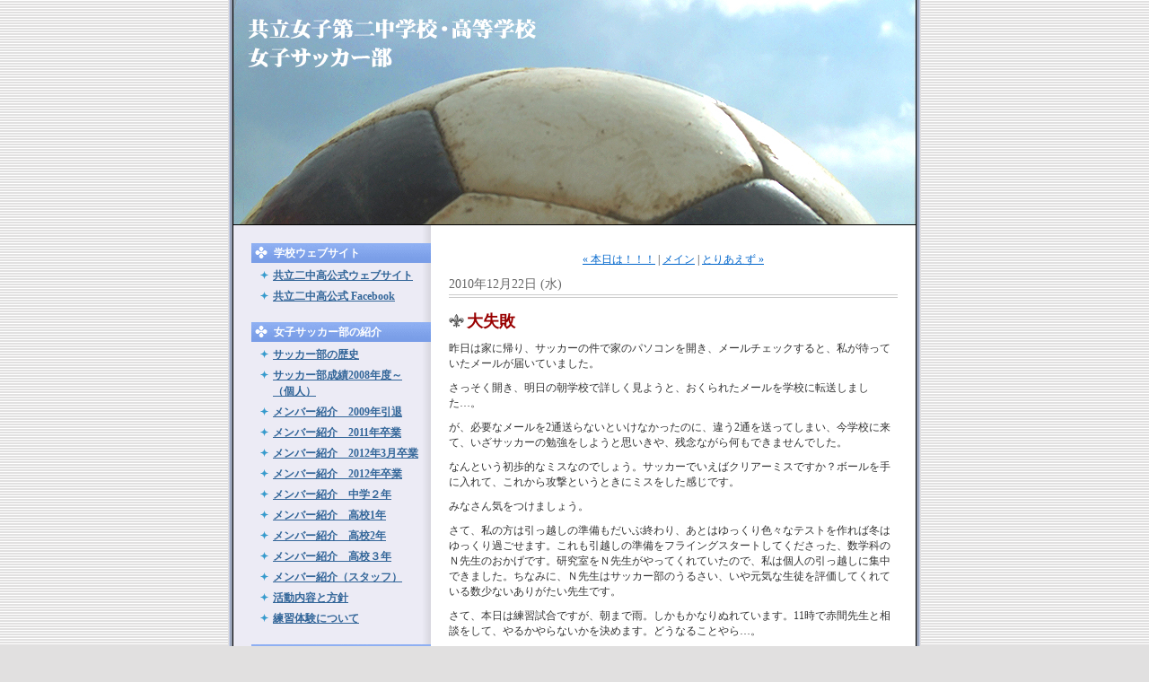

--- FILE ---
content_type: text/html; charset=utf-8
request_url: https://kyoritsu2.lekumo.biz/soccer/2010/12/post-b129.html
body_size: 11891
content:
<!DOCTYPE html PUBLIC "-//W3C//DTD XHTML 1.0 Transitional//EN"
  "http://www.w3.org/TR/xhtml1/DTD/xhtml1-transitional.dtd">
<html xmlns="http://www.w3.org/1999/xhtml" id="sixapart-standard" xmlns:og="http://ogp.me/ns#" xmlns:mixi="http://mixi-platform.com/ns#">
<head>
  <meta http-equiv="Content-Type" content="text/html; charset=utf-8" />
  
  <meta name="keywords" content="女子サッカー,共立,共立女子,共立女子第二,共立第二,共立女子第二中学校,共立女子第二高等学校　" />
  <meta name="description" content="共立女子第二中学高等学校の女子サッカー部の概要を紹介、さらにブログで最近の様子を紹介。" />
  

  <link rel="stylesheet" href="https://kyoritsu2.lekumo.biz/soccer/styles.css" type="text/css" media="screen" />
  <link rel="stylesheet" href="https://static.lekumo.jp/.shared-tpjbiz/themes/common/print.css" type="text/css" media="print" />
    <link rel="openid2.local_id" href="https://kyoritsu2.lekumo.biz/" />
  <link rel="openid2.provider" href="http://bb.lekumo.jp/t/app/openid" />
  
    <link rel="alternate" type="application/atom+xml" title="「共立女子第二中学高等学校　女子サッカー部」のブログ記事 (Atom)" href="https://kyoritsu2.lekumo.biz/soccer/atom.xml" />
  <link rel="alternate" type="application/rss+xml" title="「共立女子第二中学高等学校　女子サッカー部」のブログ記事 (RSS 1.0)" href="https://kyoritsu2.lekumo.biz/soccer/index.rdf" />
  <link rel="alternate" type="application/rss+xml" title="「共立女子第二中学高等学校　女子サッカー部」のブログ記事 (RSS 2.0)" href="https://kyoritsu2.lekumo.biz/soccer/rss.xml" />
  


  <title>共立女子第二中学高等学校　女子サッカー部: 大失敗</title>
  <link rel="canonical" href="https://kyoritsu2.lekumo.biz/soccer/2010/12/post-b129.html" />
  <link rel="start" href="https://kyoritsu2.lekumo.biz/soccer/" title="Home" />
  <link rel="prev" href="https://kyoritsu2.lekumo.biz/soccer/2010/12/post-1c7a.html?no_prefetch=1" title="本日は！！！" />
  <link rel="next" href="https://kyoritsu2.lekumo.biz/soccer/2010/12/post-fedd.html?no_prefetch=1" title="とりあえず" />
  <link rel="alternate" media="handheld" href="https://kyoritsu2.lekumo.biz/.m/soccer/2010/12/post-b129.html" />
  
  
    <meta property="og:title" content="大失敗" />
  <meta property="og:type" content="article" />
  <meta property="og:description" content="昨日は家に帰り、サッカーの件で家のパソコンを開き、メールチェックすると、私が待っ..." />
  <meta property="og:url" content="https://kyoritsu2.lekumo.biz/soccer/2010/12/post-b129.html" />
  

  <meta property="og:image" content="https://static.lekumo.jp/.shared-tpjbiz/images/ogimage.png" />

  <meta property="og:site_name" content="共立女子第二中学高等学校　女子サッカー部" />

  
</head>

<body class="layout-two-column-left">
	
	<div id="container">
		<div id="container-inner" class="pkg">
			
			<!-- banner -->
<div id="banner">
  <div id="banner-inner" class="pkg">
    
    <h1 id="banner-header"><a href="https://kyoritsu2.lekumo.biz/soccer/" accesskey="1">共立女子第二中学高等学校　女子サッカー部</a></h1>
    <h2 id="banner-description">共立女子第二中学校高等学校の公式ブログです。</h2>
  </div>
</div>

			<div id="pagebody">
				<div id="pagebody-inner" class="pkg">
					<div id="alpha">
						<div id="alpha-inner" class="pkg">
							<!-- sidebar -->


<!-- include:/lists/list/module.inc --><div class="module-typelist module">
    <h2 class="module-header">学校ウェブサイト</h2>
    <div class="module-content">
        <ul class="module-list">
                    <li class="module-list-item"><a title="" href="http://www.kyoritsu-wu.ac.jp/nichukou/">共立二中高公式ウェブサイト</a></li>
                    <li class="module-list-item"><a title="" href="https://www.facebook.com/kyoritsu.js2">共立二中高公式  Facebook</a></li>
        
        </ul>
    </div>
</div>
<!-- /include:/lists/list/module.inc -->
  <div class="module-archives module">
    <h2 class="module-header">女子サッカー部の紹介</h2>
    <div class="module-content">
      <ul class="module-list">
                  <li class="module-list-item"><a href="https://kyoritsu2.lekumo.biz/soccer/k2history.html">サッカー部の歴史</a></li>
                  <li class="module-list-item"><a href="https://kyoritsu2.lekumo.biz/soccer/seisekikojinn.html">サッカー部成績2008年度～（個人）</a></li>
                  <li class="module-list-item"><a href="https://kyoritsu2.lekumo.biz/soccer/2004.html">メンバー紹介　2009年引退</a></li>
                  <li class="module-list-item"><a href="https://kyoritsu2.lekumo.biz/soccer/2005.html">メンバー紹介　2011年卒業</a></li>
                  <li class="module-list-item"><a href="https://kyoritsu2.lekumo.biz/soccer/2006.html">メンバー紹介　2012年3月卒業</a></li>
                  <li class="module-list-item"><a href="https://kyoritsu2.lekumo.biz/soccer/2007.html">メンバー紹介　2012年卒業</a></li>
                  <li class="module-list-item"><a href="https://kyoritsu2.lekumo.biz/soccer/2012.html">メンバー紹介　中学２年</a></li>
                  <li class="module-list-item"><a href="https://kyoritsu2.lekumo.biz/soccer/1.html">メンバー紹介　高校1年</a></li>
                  <li class="module-list-item"><a href="https://kyoritsu2.lekumo.biz/soccer/2011.html">メンバー紹介　高校2年</a></li>
                  <li class="module-list-item"><a href="https://kyoritsu2.lekumo.biz/soccer/2009.html">メンバー紹介　高校３年</a></li>
                  <li class="module-list-item"><a href="https://kyoritsu2.lekumo.biz/soccer/staff2.html">メンバー紹介（スタッフ）</a></li>
                  <li class="module-list-item"><a href="https://kyoritsu2.lekumo.biz/soccer/katudouhousin.html">活動内容と方針</a></li>
                  <li class="module-list-item"><a href="https://kyoritsu2.lekumo.biz/soccer/taiken.html">練習体験について</a></li>
        
      </ul>
    </div>
  </div>
  <div class="module-archives module">
    <h2 class="module-header">最近の記事</h2>
    <div class="module-content">
      <ul class="module-list">
                            
          
                            <li class="module-list-item"><a href="https://kyoritsu2.lekumo.biz/soccer/2023/07/post-84d1.html">ご無沙汰しております。</a></li>
          
                            <li class="module-list-item"><a href="https://kyoritsu2.lekumo.biz/soccer/2022/08/post-9783.html">ミニ国体のお手伝い</a></li>
          
                            <li class="module-list-item"><a href="https://kyoritsu2.lekumo.biz/soccer/2022/06/post-1772.html">テスト前です</a></li>
          
                            <li class="module-list-item"><a href="https://kyoritsu2.lekumo.biz/soccer/2022/06/post-315f.html">次のリーグ戦に向けて</a></li>
          
                            <li class="module-list-item"><a href="https://kyoritsu2.lekumo.biz/soccer/2022/04/post-1f63.html">サッカーでのつながりに感謝</a></li>
          
                            <li class="module-list-item"><a href="https://kyoritsu2.lekumo.biz/soccer/2022/04/post-2fc8.html">新年度</a></li>
          
                            <li class="module-list-item"><a href="https://kyoritsu2.lekumo.biz/soccer/2022/03/post-95b1.html">春休みに向けて</a></li>
          
                            <li class="module-list-item"><a href="https://kyoritsu2.lekumo.biz/soccer/2021/11/3-892f.html">新人戦3回戦</a></li>
          
                            <li class="module-list-item"><a href="https://kyoritsu2.lekumo.biz/soccer/2021/11/23-d3e2.html">新人戦2回戦～審判経験～3回戦へ</a></li>
          
        
      </ul>
    </div>
  </div>

<div id="calendar" class="module-calendar module"></div>
<script type="text/javascript" src="https://static.lekumo.jp/.shared-tpjbiz/js/tc.min.js"></script>
<script type="text/javascript" src="/.shared/js/dolphin/calendar.js"></script>
<script type="text/javascript">
(function(){
  TC.attachEvent(window, 'load', function(){
    var param = {
      blogURL: 'https://kyoritsu2.lekumo.biz/soccer/',
      latestEntryDate: new Date(2023, 7, 1),
      language: 'ja',
      category: '0'
    };
    var cal = new Dolphin.Calendar(param);
    cal.update(param.latestEntryDate);
  });
})();
</script>

  <div class="module-archives module">
    <h2 class="module-header"><a href="https://kyoritsu2.lekumo.biz/soccer/archives.html">アーカイブ</a></h2>
    <div class="module-content">
      <ul class="module-list">
                  <li class="module-list-item"><a href="https://kyoritsu2.lekumo.biz/soccer/2023/08/">2023年8月</a></li>
                  <li class="module-list-item"><a href="https://kyoritsu2.lekumo.biz/soccer/2023/07/">2023年7月</a></li>
                  <li class="module-list-item"><a href="https://kyoritsu2.lekumo.biz/soccer/2022/08/">2022年8月</a></li>
                  <li class="module-list-item"><a href="https://kyoritsu2.lekumo.biz/soccer/2022/06/">2022年6月</a></li>
                  <li class="module-list-item"><a href="https://kyoritsu2.lekumo.biz/soccer/2022/04/">2022年4月</a></li>
                  <li class="module-list-item"><a href="https://kyoritsu2.lekumo.biz/soccer/2022/03/">2022年3月</a></li>
                  <li class="module-list-item"><a href="https://kyoritsu2.lekumo.biz/soccer/2021/11/">2021年11月</a></li>
                  <li class="module-list-item"><a href="https://kyoritsu2.lekumo.biz/soccer/2021/06/">2021年6月</a></li>
                  <li class="module-list-item"><a href="https://kyoritsu2.lekumo.biz/soccer/2021/05/">2021年5月</a></li>
                  <li class="module-list-item"><a href="https://kyoritsu2.lekumo.biz/soccer/2021/03/">2021年3月</a></li>
        
      </ul>
    </div>
  </div>

<div class="module-categories module">
  <h2 class="module-header"><a href="https://kyoritsu2.lekumo.biz/soccer/archives.html">カテゴリ</a></h2>
  <div class="module-content">
    <ul class="module-list">
            <li class="module-list-item"><a href="https://kyoritsu2.lekumo.biz/soccer/cat5432053/">公式戦</a></li>
            <li class="module-list-item"><a href="https://kyoritsu2.lekumo.biz/soccer/cat5432059/">成績</a></li>
            <li class="module-list-item"><a href="https://kyoritsu2.lekumo.biz/soccer/cat5432061/">日常・学校生活</a></li>
            <li class="module-list-item"><a href="https://kyoritsu2.lekumo.biz/soccer/cat5432057/">練習</a></li>
            <li class="module-list-item"><a href="https://kyoritsu2.lekumo.biz/soccer/cat5432055/">練習試合</a></li>
      
    </ul>
  </div>
</div>
<!-- include:/lists/list_1/module.inc --><div class="module-typelist module">
    <h2 class="module-header">学校ブログ</h2>
    <div class="module-content">
        <ul class="module-list">
                    <li class="module-list-item"><a href="http://kyoritsu2.lekumo.biz/hibi/">ひびコレ！</a></li>
                    <li class="module-list-item"><a href="http://kyoritsu2.lekumo.biz/rika/">自然も理科も大好き！</a></li>
                    <li class="module-list-item"><a href="http://kyoritsu2.lekumo.biz/handmade/">共立第二でいただきます！</a></li>
                    <li class="module-list-item"><a href="http://kyoritsu2.lekumo.biz/library/">まったり図書室</a></li>
                    <li class="module-list-item"><a href="http://kyoritsu2.lekumo.biz/soft/">ソフトボール部</a></li>
                    <li class="module-list-item"><a href="http://kyoritsu2.lekumo.biz/soccer/">女子サッカー部</a></li>
        
        </ul>
    </div>
</div>
<!-- /include:/lists/list_1/module.inc -->




						</div>
					</div>
					<div id="beta">
						<div id="beta-inner" class="pkg">
							<!-- content nav -->
<p class="content-nav">
  <a href="https://kyoritsu2.lekumo.biz/soccer/2010/12/post-1c7a.html">&laquo; 本日は！！！</a> |
  <a href="https://kyoritsu2.lekumo.biz/soccer/">メイン</a>
  | <a href="https://kyoritsu2.lekumo.biz/soccer/2010/12/post-fedd.html">とりあえず &raquo;</a>
</p>

<!-- entry -->
  <h2 class="date-header">2010年12月22日 (水)</h2>


<div class="entry" id="entry-40859395">
      <h3 class="entry-header">大失敗</h3>
  
  <div class="entry-content">
    <div class="entry-body">
      <p>昨日は家に帰り、サッカーの件で家のパソコンを開き、メールチェックすると、私が待っていたメールが届いていました。</p>

<p>さっそく開き、明日の朝学校で詳しく見ようと、おくられたメールを学校に転送しました…。</p>

<p>が、必要なメールを2通送らないといけなかったのに、違う2通を送ってしまい、今学校に来て、いざサッカーの勉強をしようと思いきや、残念ながら何もできませんでした。</p>

<p>なんという初歩的なミスなのでしょう。サッカーでいえばクリアーミスですか？ボールを手に入れて、これから攻撃というときにミスをした感じです。</p>

<p>みなさん気をつけましょう。</p>

<p>さて、私の方は引っ越しの準備もだいぶ終わり、あとはゆっくり色々なテストを作れば冬はゆっくり過ごせます。これも引越しの準備をフライングスタートしてくださった、数学科のＮ先生のおかげです。研究室をＮ先生がやってくれていたので、私は個人の引っ越しに集中できました。ちなみに、Ｎ先生はサッカー部のうるさい、いや元気な生徒を評価してくれている数少ないありがたい先生です。</p>

<p>さて、本日は練習試合ですが、朝まで雨。しかもかなりぬれています。11時で赤間先生と相談をして、やるかやらないかを決めます。どうなることやら…。</p>

<p>今年の冬は本当に練習ができません。選手たちがかわいそうですが…。しかし、こんなに早く終えられるなら、25日、27日と校外で練習や練習試合を申し込めばよかったと思います。</p>

<p>完全に私の判断ミスです。</p>

<p>ただ、1月6，7日に練習ができるようになったので、それまでは体を休めるとともに、もう一度コンディションを上げてきてほしいと思います。</p>
    </div>
    
    
  </div>
  <div class="entry-footer">
          <p class="entry-footer-info">
        <span class="post-footers">  <a href="https://kyoritsu2.lekumo.biz/soccer/cat5432061/">日常・学校生活</a> </span> <span class="separator">|</span> <a class="permalink" href="https://kyoritsu2.lekumo.biz/soccer/2010/12/post-b129.html">個別ページ</a>
      </p>
    
    <!-- post footer links -->


  </div>
</div>





						</div>
					</div>
				</div>
			</div>
			
		</div>
	</div>
	
<script type="text/javascript" id="stats-script">
  var done_stats_script = done_stats_script || 0;
  (function() {
    if (done_stats_script) return;
    var extra_happy = Math.floor(1000000000 * Math.random());
    document.write('<img src="https://bb.lekumo.jp/t/stats?blog_id=225527&amp;entry_id=40859395&amp;user_id=417069&amp;page=' + escape(location.href) + '&amp;referrer=' + escape(document.referrer) + '&amp;i=' + extra_happy + '" width="1" height="1" alt="" style="position: absolute; top: 0; left: 0;" />');
  })();
  var _lara_site_id = 3945;
  (function() {
    if (done_stats_script) return;
    var ra = document.createElement('script'); ra.type = 'text/javascript'; ra.async = true;
    ra.src = 'https://analytics.lekumo.jp/ranking.js';
    var s = document.getElementById('stats-script'); s.parentNode.insertBefore(ra, s);
  })();

  done_stats_script++;
</script>





<script>
  var _lbbSwitchViewInfo = {
    baseURL: 'https://kyoritsu2.lekumo.biz/soccer/',
    title: 'スマートフォン表示に切り替え'
  };
</script>
<script type="text/javascript" src="/.shared/themes/common/switch-view.js"></script>

</body>
</html>


--- FILE ---
content_type: text/css
request_url: https://static.lekumo.jp/.shared-tpjbiz/themes/lilia/theme-stevenson.css
body_size: 11831
content:
/* $Id$ */

/* basic page elements */

body
{
	font-family: georgia, 'times new roman', times, serif;
	font-size: 12px;
}

a { color: #06C; text-decoration: underline; }
a:visited { color: #369; }
a:hover { color: #900; }

#banner a { color: #fff; text-decoration: none; }
#banner a:visited { color: #fff; }
#banner a:hover { color: #e4e4e4; }

.module-content a { color: #96c; font-weight: bold; }
.module-content a:visited { color: #bcaace; }
.module-content a:hover { color: #9c0; }

.entry-header a { color: #900; text-decoration: none; }
.entry-header a:visited { color: #900; }
.entry-header a:hover { color: #900; }

h1, h2, h3, h4, h5, h6
{
	font-family: georgia, 'times new roman', times, serif;
}

.module-header,
.trackbacks-header,
.comments-header,
.comments-open-header,
.archive-header
{
	/* ie win (5, 5.5, 6) bugfix */
	p\osition: relative;
	width: 100%;
	w\idth: auto;

	margin: 0 0 1px 0;
	padding: 5px 5px 5px 25px;
	color: #fff;
	background: #799de7 url(theme-stevenson/colitem-header-bg.gif) 0 50% repeat;
	font-size: 12px;
	font-weight: bold;
	text-transform: uppercase;
	line-height: 1;
}

.module-header a,
.module-header a:visited,
.trackbacks-header a,
.trackbacks-header a:visited,
.comments-header a,
.comments-header a:visited,
.comments-open-header a,
.comments-open-header a:visited
.archive-header a,
.archive-header a:visited
{
	color: #fff;
}

.module-header a:hover,
.trackbacks-header a:hover,
.comments-header a:hover,
.comments-open-header a:hover,
.archive-header a: hover
{
	color: #369;
}

.module-content a { color: #369; font-weight: bold;}
.module-content a:visited { color: #6e849a; }
.module-content a:hover { color: #900; }

.entry-more-link,
.entry-footer,
.comment-footer,
.trackback-footer,
.typelist-thumbnailed
{
	font-size: 11px;
}

.trackbacks-info,
.comments-info
{
	margin-bottom: 20px;
}


/* page layout */

body
{
	min-width: 780px;
	color: #333;
	background: #e1e0e0 url(theme-stevenson/body-bg.gif) repeat;
}

#container
{
	width: 780px;
	background: transparent url(theme-stevenson/container-bg.gif) repeat-y;
}

#container-inner
{
	margin: 0 10px 0 10px;
	border-bottom: 1px solid #4A87B9;
	background: transparent url(theme-stevenson/column-right-bg.gif) -500px 0 repeat-y;
}

#banner
{
	width: 760px; /* necessary for ie win */
	border-bottom: 1px solid #000;
	background: #369 url(theme-stevenson/banner-bg.gif) repeat;
}

#banner-inner { padding: 20px; }

.banner-user
{
	width: 70px;
	margin-top: 4px;
	font-size: 10px;
	font-weight: normal;
}

.banner-user-photo { border: 3px double #fff; }

#banner-header
{
	margin: 0;
	color: #FFF;
	font-size: 30px;
	font-weight: bold;
	line-height: 1;
}

#banner-description
{
	margin: 1px 0;
	color: #fff;
	background: none;
	font-size: 12px;
	line-height: 1.125;
}

/* Nav */

#nav
{
	background: #d9d8e1 url(theme-stevenson/nav.gif) repeat-x bottom left;
}

.nav-list-item
{
	border-right: 1px solid #ccc;
}

.nav-list-item a
{
	font-size: 11px;
	padding: 6px 11px;
}

#alpha { margin: 20px 0 20px 20px; width: 260px; }
#beta { margin: 20px 0 0 40px; width: 420px; }
#gamma, #delta { width: 202px; }

.date-header
{
	margin: 0;
	padding-bottom: 10px;
	color: #666;
	background: transparent url(theme-stevenson/date-header-bg.gif) repeat-x;
	font-size: 14px;
}

.entry-header
{
	margin: 10px 0;
	padding: 0 0 0 20px;
	color: #900;
	background: transparent url(theme-stevenson/entry-header-bg.gif) 0 0.2em no-repeat;
	font-size: 18px;
	font-weight: bold;
}

.entry-content { margin: 0; }
.entry-footer
{
	margin: 0 0 20px 0;
	border-top: 1px solid #eee;
	padding-top: 2px;
	color: #666;
	font-weight: normal;
}

.content-nav { padding-top: 0; }

.content-header
{
	margin: 0 0 30px;
	color: #900;
	font-size: 24px;
	font-weight: bold;
}


/* modules */

.module-calendar .module-content { margin: 5px 0 15px 0; }

.module-mmt-calendar .module-content table,
.module-calendar .module-content table { font-size: 11px; }

.module-calendar .module-content table th { font-size: 10px; }

.module-mmt-calendar .module-header a { color: #900; }
.module-mmt-calendar .module-header a:visited { color: #900; }
.module-mmt-calendar .module-header a:hover { color: #069; }

.module-powered { margin: 20px 0; }
.module-powered .module-content
{
	margin: 0;
	padding: 10px;
	border: 1px solid #ccc;
	color: #333;
	background: #dcd8d8 url(theme-stevenson/powered-bg.gif) repeat-x;
}

.module-powered a { color: #369; }
.module-powered a:visited { color: #369; }
.module-powered a:hover { color: #900; }

.module-photo { background: none; }
.module-photo img { border: solid 1px #dce1e4; }

.module-list-item
{

	padding-left: 14px;
	background: url(theme-stevenson/li-bg.gif) 0 0.3em no-repeat;
	line-height: 150%;
}

.typelist-thumbnailed .module-list
{
	margin: 0;
}

.typelist-thumbnailed .module-list-item
{
	margin: 0 0 1px 0;
	padding: 0;
	border: 1px solid #d9dee1;
	background: #e5e5e5 url(theme-stevenson/typelist-thumbnailed-bg.gif) repeat-x;
}

.typelist-thumbnail { background: #fff; }

.module-featured-photo img
{
	width: 414px;
}


/* recent photos */

.module-recent-photos .module-content { margin: 6px 0 0 0; }

.module-recent-photos .module-list { margin: 0; }

.module-recent-photos .module-list-item
{
	width: 64px; /* mac ie fix */
	margin: 0 6px 6px 0;
	padding: 0;
	background: none;
}

.module-recent-photos .module-list-item a
{
	border: 1px solid #369;
	padding: 1px;
	background: #fff;
}

.module-recent-photos .module-list-item a:hover
{
	border-color: #900;
}


/* artistic tweaks */


/* calendar tweaks */

	.layout-calendar #beta { overflow: visible; }

	.module-mmt-calendar { width: 420px; }

	.module-mmt-calendar .module-header
	{
		margin: 0;
		border: 0;
		padding: 0;
		color: #999;
		background: none;
		font-size: 14px;
		font-weight: normal;
		text-align: right;
		text-transform: none;
	}

	.module-mmt-calendar table
	{
		margin-top: 6px;
		color: #fff;
		background: #bcc5cc;
	}

	.module-mmt-calendar th
	{
		border-right: 1px solid #eee;
		border-bottom: 1px solid #eee;
		padding: 2px;
		background: #84a7ed;
		text-align: right;
		font-weight: normal;
	}

	.module-mmt-calendar td
	{
		border-right: 1px solid #eee;
		border-bottom: 1px solid #eee;
		padding: 2px;
		background: #c3c3c3 url(theme-stevenson/calendar-td-bg.gif) repeat-x;
		text-align: right;
		font-weight: normal;
	}

	.module-mmt-calendar .weekday-7, td.day-7, td.day-14, td.day-21, td.day-28, td.day-35, td.day-42
	{
		border-right: none;
	}

	.day-photo a
	{
		border: solid 1px #369;
		padding: 1px;
		background: #fff;
	}

	.day-photo a:hover
	{
		border-color: #900;
	}


/* moblog1 tweaks */

	.layout-moblog1 #container-inner { background-position: -220px 0; }
	.layout-moblog1 #pagebody
	{
		background: transparent url(theme-stevenson/column-left-bg.gif) -580px 0 repeat-y;
	}

	.layout-moblog1 #alpha { width: 200px; }

	.layout-moblog1 #beta
	{
		width: 320px;
		margin: 20px 0 20px 20px;
	}

	.layout-moblog1 #gamma
	{
		width: 160px;
		margin: 20px 0 20px 40px;
	}

	.layout-moblog1 .entry { margin-bottom: 40px; }

	.layout-moblog1 .module-recent-photos .module-content { margin: 6px 0 0 12px; }

	.layout-moblog1 .module-powered .module-content
	{
		margin-right: 20px;
	}


/* moblog2 tweaks */

	.layout-moblog2 #container-inner { background-position: -350px 0; }
	.layout-moblog2 #pagebody
	{
		background: transparent url(theme-stevenson/column-left-bg.gif) -690px 0 repeat-y;
	}
	.layout-moblog2 #pagebody-inner
	{
		background: transparent url(theme-stevenson/column-right-bg.gif) -160px 0 repeat-y;
	}

	.layout-moblog2 #alpha { width: 70px; }
	.layout-moblog2 #beta { width: 300px; margin: 0 0 0 40px; }
	.layout-moblog2 #gamma { width: 170px; margin: 0 0 0 40px; }

	.layout-moblog2 #delta
	{
		float: left;
		width: 100px;
		margin: 0 0 0 20px;
	}

	.layout-moblog2 .module-header,
	.layout-moblog2 .trackbacks-header,
	.layout-moblog2 .comments-header,
	.layout-moblog2 .comments-open-header,
	.layout-moblog2 .archive-header
	{
		margin: 20px 0 1px 0;
	}

	.layout-moblog2 .date-header { margin-top: 20px; }

	.layout-moblog2 .content-nav { padding-top: 20px; }

	.layout-moblog2 .module-photo .module-content { margin: 0; }
	.layout-moblog2 .module-photo img { width: 80px; height: auto; }

	.layout-moblog2 .module-recent-photos .module-content
	{
		margin: 0;
		padding: 0;
		background: none;
	}

	.layout-moblog2 .module-recent-photos .module-list { margin: 0; }
	.layout-moblog2 .module-recent-photos .module-list-item { margin: 0 0 5px 0; }

	.layout-moblog2 .module-powered .module-content
	{
		margin-right: 20px;
	}


/* timeline tweaks */

	.layout-timeline #container-inner { background-position: -420px 0; }

	.layout-timeline #alpha { width: 340px; }
	.layout-timeline #beta { width: 360px; }

	.layout-timeline #gamma,
	.layout-timeline #delta
	{
		width: 170px;
	}

	.layout-timeline .module-recent-photos .module-content { padding: 0 0 10px 0; }
	.layout-timeline .module-recent-photos .module-list { margin: 7px 7px 0 0; }


/* one-column tweaks */

	.layout-one-column body
	{
		min-width: 620px;
	}

	.layout-one-column #container
	{
		width: 620px;
		background: transparent url(theme-stevenson/one-column-container-bg.gif) repeat-y;
	}

	.layout-one-column #container-inner
	{
		margin: 0 10px 0 10px;
		border-bottom: 1px solid #5b626a;
		background: transparent url(theme-stevenson/column-right-bg.gif) -500px 0 repeat-y;
	}

	.layout-one-column #banner
	{
		width: 594px; /* necessary for ie win */
	}

	.layout-one-column #container-inner { background: none; }
	.layout-one-column #alpha { width: 560px; }


/* two-column-left tweaks */

	.layout-two-column-left #container-inner { background: none; }

	.layout-two-column-left #pagebody
	{
		background: transparent url(theme-stevenson/column-left-bg.gif) -580px 0 repeat-y;
	}

	.layout-two-column-left #alpha { width: 200px; }
	.layout-two-column-left #beta
	{
		width: 500px;
		margin: 20px 0 0 20px;
	}

	.layout-two-column-left .module-powered .module-content
	{
		margin-right: 20px;
	}


/* two-column-right tweaks */

	.layout-two-column-right #container-inner { background: none; }

	.layout-two-column-right #pagebody
	{
		background: transparent url(theme-stevenson/column-right-bg.gif) -270px 0 repeat-y;
	}

	.layout-two-column-right #container-inner { background: none; }
	.layout-two-column-right #alpha { width: 490px; }
	.layout-two-column-right #beta
	{
		width: 200px;
		margin: 20px 0 0 40px;
	}


/* three-column tweaks */

	.layout-three-column #container-inner { background-position: -260px 0; }

	.layout-three-column #pagebody
	{
		background: transparent url(theme-stevenson/column-left-bg.gif) -580px 0 repeat-y;
	}

	.layout-three-column #alpha { width: 200px; }

	.layout-three-column #beta
	{
		width: 280px;
		margin: 20px 0 20px 20px;
	}

	.layout-three-column #gamma
	{
		width: 200px;
		margin: 20px 0 20px 40px;
	}

	.layout-three-column .module-powered .module-content
	{
		margin-right: 20px;
	}


/* three-column-right tweaks */

	.layout-three-column-right #container-inner { background-position: -480px 0; }

	.layout-three-column-right #pagebody
	{
		background: transparent url(theme-stevenson/column-right-bg.gif) -260px 0 repeat-y;
	}

	.layout-three-column-right #alpha { width: 280px; }

	.layout-three-column-right #beta
	{
		width: 200px;
		margin: 20px 0 20px 40px;
	}

	.layout-three-column-right #gamma
	{
		width: 200px;
		margin: 20px 0 20px 20px;
	}

	.layout-three-column-right .module-powered .module-content
	{
		margin-right: 20px;
	}


/* footer */

#footer
{
	background-color: #fff;
}

.footer-list
{
	border-top: 1px solid #ccc;
	padding: 15px 10px;
}

.footer-list-item
{
	border-right: 1px solid #ccc;
	padding: 0 10px;
}

.last-footer-list-item
{
	margin-right: 0;
	border-right-width: 0;
	padding-right: 0;
}

.footer-list-item a
{
	padding: 0;
}


--- FILE ---
content_type: application/javascript
request_url: https://kyoritsu2.lekumo.biz/.shared/js/dolphin/calendar.js
body_size: 6920
content:
var Dolphin = Dolphin || {};

Dolphin.Calendar = (function() {
  function Calendar() {
    this.initialize.apply(this, arguments);
  }
  Calendar.prototype = {
    initialize: function(param) {
      this.blogURL  = param.blogURL  || '/' ;
      this.category = param.category || 0;
      this.language = param.language || 'ja';
      this.page     = {};
    },

    fetch: function(param) {
      var c = window.XMLHttpRequest ? new XMLHttpRequest()
            : window.ActiveXObject  ? new ActiveXObject('Microsoft.XMLHTTP')
            :                         null;

      if (!c) return;
      if (!param['uri']) return;

      c.onreadystatechange = function() {
        if (c.readyState == 4) {
          if (c.status && c.status != 200) {
            if (param['error']) {
              param['error'](c, c.responseText, param);
            }
            else {
              alert('Error: [' + c.status + '] ' + c.responseText);
            }
          }
          else if (param['load']) {
            param['load'](c, c.responseText, param);
          }
        }
      };
      c.open('GET', param['uri'], true);
      c.send(null);
    },

    update: function(date) {
      var that  = this,
          year  = date.getFullYear(),
          month = date.getMonth(),
          key   = year + '-' + month;

      if (this.page[key]) {
        this.render(date, this.page[key]);
      }
      else {
        this.fetch({
          uri: this.blogURL + year + '/' + this.padding0(month + 1) + '/calendar.json',
          load: function(client, responseText, param) {
            var entries = that.parseJSON(responseText);
            that.page[key] = entries;
            that.render(date, that.page[key]);
          }
        });
      }
    },

    buildDays: function(year, month, entries) {
      var date    = new Date(year, month, 1),
          is_leap = ((year % 4 == 0 && year % 100 != 0) || (year % 400 == 0)) ? true : false,
          lastDay = ([ 31, (is_leap ? 29 : 28), 31, 30, 31, 30, 31, 31, 30, 31, 30, 31 ])[month],
          days    = [],
          day     = 1 - date.getDay(),
          i, max;

      // padding blank field into previous month
      while (day <= 0) {
        days.push(null);
        day++;
      }

      // this mont days
      while (day <= lastDay) {
        if (!entries[day]) {
          days.push({ day: day, hasEntry: 0 });
        }
        else if (this.category > 0) {
          for (i = 0, max = entries[day].length; i < max; i++) {
            if (entries[day][i]['categories'][this.category] > 0) {
              days.push({ day: day, hasEntry: 1 });
              break;
            }
          }
          days.push({ day: day, hasEntry: 0 });
        }
        else {
          days.push({ day: day, hasEntry: 1 });
        }
        day++;
      }

      // padding blank field into next month
      if ((days.length % 7) !== 0) {
        for (i = 0, max = 7 - (days.length % 7); i < max; i++) {
          days.push(null);
        }
      }

      return days;
    },

    render: function (date, entries) {
      var that      = this,
          year      = date.getFullYear(),
          month     = date.getMonth(),
          prevMonth = new Date(year, month - 1, 1),
          nextMonth = new Date(year, month + 1, 1),
          html      = document.getElementById('calendar'),
          table     = document.createElement('table'),
          days, row, cell,
          i, j, max,
          a, header, content;

      // build weekday header
      row = table.createTHead().insertRow(-1);
      for (i = 0; i < 7; i++) {
        cell = document.createElement('th');
        cell.appendChild(document.createTextNode(this.weekdayName(i)));
        row.appendChild(cell);
      }

      // build days content with link for daily archive
      days = this.buildDays(year, month, entries);
      for (i = 0, max = days.length; i < max; ) {
        row = table.insertRow(-1);
        for (j = 0; j < 7; j++, i++) {
          cell = row.insertCell(-1);
          if (days[i] === null) {
            cell.className = 'module-calendar-blank';
            cell.appendChild(document.createTextNode(''));
          }
          else {
            cell.className = 'module-calendar-' + days[i]['day'];
            if (days[i]['hasEntry']) {
              a = document.createElement('a');
              a.setAttribute('href', this.blogURL + year + '/' + this.padding0(month + 1) + '/' + this.padding0(days[i]['day']) + '/?ref=calendar');
              a.appendChild(document.createTextNode(days[i]['day']));
              cell.appendChild(a);
            }
            else {
              cell.appendChild(document.createTextNode(days[i]['day']));
            }
          }
        }
      }

      // build module header
      header = document.createElement('h2');
      header.className = 'module-header';
      // "<< prev" link
      a = document.createElement('a');
      a.className = 'calendar-prev-link';
      a.setAttribute('href', 'javascript:void(0)');
      a.onclick = function(){ that.update(prevMonth) };
      a.appendChild(document.createTextNode("\u00AB\u00A0")); // "« "
      // year / month
      header.appendChild(a);
      header.appendChild(document.createTextNode(this.yearMonthName(year, month + 1)));
      // "next >>" link
      a = document.createElement('a');
      a.className = 'calendar-next-link';
      a.setAttribute('href', 'javascript:void(0)');
      a.onclick = function(){ that.update(nextMonth) };
      a.appendChild(document.createTextNode("\u00A0\u00BB")); // " »"
      header.appendChild(a);
      
      // build module content
      content = document.createElement('div');
      content.className = 'module-content';
      content.appendChild(table);
      
      // render
      html.innerHTML = '';
      html.appendChild(header);
      html.appendChild(content);
    },

    padding0: function(n) {
      return (n < 10) ? '0' + n : '' + n;
    },

    __weekdayName: {
      en: [ 'Sun', 'Mon', 'Tue', 'Wed', 'Thu', 'Fri', 'Sat' ],
      ja: [ '日', '月', '火', '水', '木', '金', '土' ]
    },
    weekdayName: function(n) {
      var lang = (this.language === 'ja') ? 'ja' : 'en';
      return this.__weekdayName[lang][n];
    },

    __monthName: {
      en: [ 'January', 'February', 'March', 'April', 'May', 'June', 'July', 'August', 'September', 'October', 'November', 'December' ]
    },
    yearMonthName: function(year, month) {
      if (this.language === 'ja') {
        return year + '年' + month + '月';
      }
      else {
        return this.__monthName['en'][month - 1] + ' ' + year;
      }
    },

    // for IE6/7. sigh.
    parseJSON: function(data) {
      if (window.JSON && window.JSON.parse) {
        return JSON.parse(data);
      }
      else {
        // do eval. trust our json data.
        return eval('(' + data + ')');
      }
    }
  };

  return Calendar;
})();
